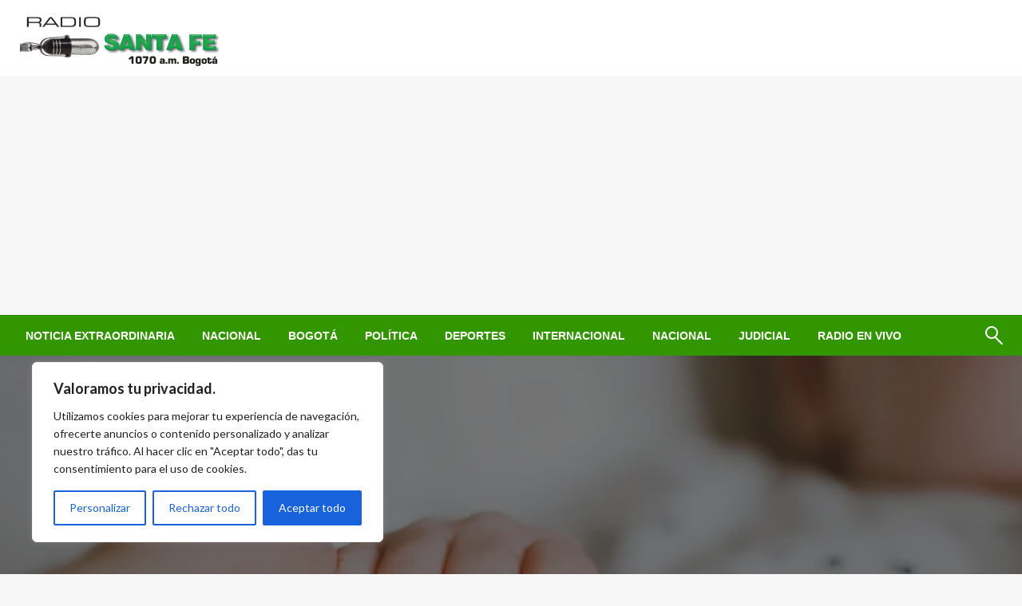

--- FILE ---
content_type: text/html; charset=utf-8
request_url: https://www.google.com/recaptcha/api2/aframe
body_size: 268
content:
<!DOCTYPE HTML><html><head><meta http-equiv="content-type" content="text/html; charset=UTF-8"></head><body><script nonce="16fyhVPfO32TZ8uzW2y-IA">/** Anti-fraud and anti-abuse applications only. See google.com/recaptcha */ try{var clients={'sodar':'https://pagead2.googlesyndication.com/pagead/sodar?'};window.addEventListener("message",function(a){try{if(a.source===window.parent){var b=JSON.parse(a.data);var c=clients[b['id']];if(c){var d=document.createElement('img');d.src=c+b['params']+'&rc='+(localStorage.getItem("rc::a")?sessionStorage.getItem("rc::b"):"");window.document.body.appendChild(d);sessionStorage.setItem("rc::e",parseInt(sessionStorage.getItem("rc::e")||0)+1);localStorage.setItem("rc::h",'1768442357960');}}}catch(b){}});window.parent.postMessage("_grecaptcha_ready", "*");}catch(b){}</script></body></html>